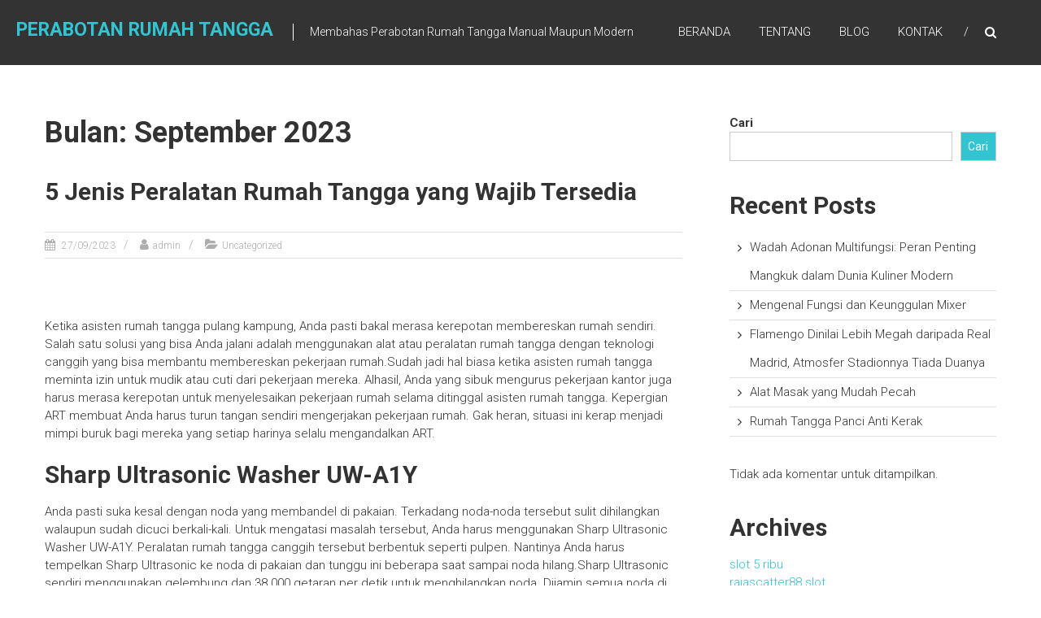

--- FILE ---
content_type: text/html; charset=utf-8
request_url: https://hydroflaskscup.com/2023/09/?amp=1
body_size: 15001
content:
<!DOCTYPE html>
<html lang="id" amp="" data-amp-auto-lightbox-disable transformed="self;v=1" i-amphtml-layout="" i-amphtml-no-boilerplate="">
<head><meta charset="UTF-8"><meta name="viewport" content="width=device-width"><link rel="preconnect" href="https://cdn.ampproject.org"><style amp-runtime="" i-amphtml-version="012512221826001">html{overflow-x:hidden!important}html.i-amphtml-fie{height:100%!important;width:100%!important}html:not([amp4ads]),html:not([amp4ads]) body{height:auto!important}html:not([amp4ads]) body{margin:0!important}body{-webkit-text-size-adjust:100%;-moz-text-size-adjust:100%;-ms-text-size-adjust:100%;text-size-adjust:100%}html.i-amphtml-singledoc.i-amphtml-embedded{-ms-touch-action:pan-y pinch-zoom;touch-action:pan-y pinch-zoom}html.i-amphtml-fie>body,html.i-amphtml-singledoc>body{overflow:visible!important}html.i-amphtml-fie:not(.i-amphtml-inabox)>body,html.i-amphtml-singledoc:not(.i-amphtml-inabox)>body{position:relative!important}html.i-amphtml-ios-embed-legacy>body{overflow-x:hidden!important;overflow-y:auto!important;position:absolute!important}html.i-amphtml-ios-embed{overflow-y:auto!important;position:static}#i-amphtml-wrapper{overflow-x:hidden!important;overflow-y:auto!important;position:absolute!important;top:0!important;left:0!important;right:0!important;bottom:0!important;margin:0!important;display:block!important}html.i-amphtml-ios-embed.i-amphtml-ios-overscroll,html.i-amphtml-ios-embed.i-amphtml-ios-overscroll>#i-amphtml-wrapper{-webkit-overflow-scrolling:touch!important}#i-amphtml-wrapper>body{position:relative!important;border-top:1px solid transparent!important}#i-amphtml-wrapper+body{visibility:visible}#i-amphtml-wrapper+body .i-amphtml-lightbox-element,#i-amphtml-wrapper+body[i-amphtml-lightbox]{visibility:hidden}#i-amphtml-wrapper+body[i-amphtml-lightbox] .i-amphtml-lightbox-element{visibility:visible}#i-amphtml-wrapper.i-amphtml-scroll-disabled,.i-amphtml-scroll-disabled{overflow-x:hidden!important;overflow-y:hidden!important}amp-instagram{padding:54px 0 0!important;background-color:#fff}amp-iframe iframe{box-sizing:border-box!important}[amp-access][amp-access-hide]{display:none}[subscriptions-dialog],body:not(.i-amphtml-subs-ready) [subscriptions-action],body:not(.i-amphtml-subs-ready) [subscriptions-section]{display:none!important}amp-experiment,amp-live-list>[update]{display:none}amp-list[resizable-children]>.i-amphtml-loading-container.amp-hidden{display:none!important}amp-list [fetch-error],amp-list[load-more] [load-more-button],amp-list[load-more] [load-more-end],amp-list[load-more] [load-more-failed],amp-list[load-more] [load-more-loading]{display:none}amp-list[diffable] div[role="list"]{display:block}amp-story-page,amp-story[standalone]{min-height:1px!important;display:block!important;height:100%!important;margin:0!important;padding:0!important;overflow:hidden!important;width:100%!important}amp-story[standalone]{background-color:#000!important;position:relative!important}amp-story-page{background-color:#757575}amp-story .amp-active>div,amp-story .i-amphtml-loader-background{display:none!important}amp-story-page:not(:first-of-type):not([distance]):not([active]){transform:translateY(1000vh)!important}amp-autocomplete{position:relative!important;display:inline-block!important}amp-autocomplete>input,amp-autocomplete>textarea{padding:.5rem;border:1px solid rgba(0,0,0,.33)}.i-amphtml-autocomplete-results,amp-autocomplete>input,amp-autocomplete>textarea{font-size:1rem;line-height:1.5rem}[amp-fx^="fly-in"]{visibility:hidden}amp-script[nodom],amp-script[sandboxed]{position:fixed!important;top:0!important;width:1px!important;height:1px!important;overflow:hidden!important;visibility:hidden}[hidden]{display:none!important}.i-amphtml-element{display:inline-block}.i-amphtml-blurry-placeholder{transition:opacity .3s cubic-bezier(.0,.0,.2,1)!important;pointer-events:none}[layout=nodisplay]:not(.i-amphtml-element){display:none!important}.i-amphtml-layout-fixed,[layout=fixed][width][height]:not(.i-amphtml-layout-fixed){display:inline-block;position:relative}.i-amphtml-layout-responsive,[layout=responsive][width][height]:not(.i-amphtml-layout-responsive),[width][height][heights]:not([layout]):not(.i-amphtml-layout-responsive),[width][height][sizes]:not(img):not([layout]):not(.i-amphtml-layout-responsive){display:block;position:relative}.i-amphtml-layout-intrinsic,[layout=intrinsic][width][height]:not(.i-amphtml-layout-intrinsic){display:inline-block;position:relative;max-width:100%}.i-amphtml-layout-intrinsic .i-amphtml-sizer{max-width:100%}.i-amphtml-intrinsic-sizer{max-width:100%;display:block!important}.i-amphtml-layout-container,.i-amphtml-layout-fixed-height,[layout=container],[layout=fixed-height][height]:not(.i-amphtml-layout-fixed-height){display:block;position:relative}.i-amphtml-layout-fill,.i-amphtml-layout-fill.i-amphtml-notbuilt,[layout=fill]:not(.i-amphtml-layout-fill),body noscript>*{display:block;overflow:hidden!important;position:absolute;top:0;left:0;bottom:0;right:0}body noscript>*{position:absolute!important;width:100%;height:100%;z-index:2}body noscript{display:inline!important}.i-amphtml-layout-flex-item,[layout=flex-item]:not(.i-amphtml-layout-flex-item){display:block;position:relative;-ms-flex:1 1 auto;flex:1 1 auto}.i-amphtml-layout-fluid{position:relative}.i-amphtml-layout-size-defined{overflow:hidden!important}.i-amphtml-layout-awaiting-size{position:absolute!important;top:auto!important;bottom:auto!important}i-amphtml-sizer{display:block!important}@supports (aspect-ratio:1/1){i-amphtml-sizer.i-amphtml-disable-ar{display:none!important}}.i-amphtml-blurry-placeholder,.i-amphtml-fill-content{display:block;height:0;max-height:100%;max-width:100%;min-height:100%;min-width:100%;width:0;margin:auto}.i-amphtml-layout-size-defined .i-amphtml-fill-content{position:absolute;top:0;left:0;bottom:0;right:0}.i-amphtml-replaced-content,.i-amphtml-screen-reader{padding:0!important;border:none!important}.i-amphtml-screen-reader{position:fixed!important;top:0!important;left:0!important;width:4px!important;height:4px!important;opacity:0!important;overflow:hidden!important;margin:0!important;display:block!important;visibility:visible!important}.i-amphtml-screen-reader~.i-amphtml-screen-reader{left:8px!important}.i-amphtml-screen-reader~.i-amphtml-screen-reader~.i-amphtml-screen-reader{left:12px!important}.i-amphtml-screen-reader~.i-amphtml-screen-reader~.i-amphtml-screen-reader~.i-amphtml-screen-reader{left:16px!important}.i-amphtml-unresolved{position:relative;overflow:hidden!important}.i-amphtml-select-disabled{-webkit-user-select:none!important;-ms-user-select:none!important;user-select:none!important}.i-amphtml-notbuilt,[layout]:not(.i-amphtml-element),[width][height][heights]:not([layout]):not(.i-amphtml-element),[width][height][sizes]:not(img):not([layout]):not(.i-amphtml-element){position:relative;overflow:hidden!important;color:transparent!important}.i-amphtml-notbuilt:not(.i-amphtml-layout-container)>*,[layout]:not([layout=container]):not(.i-amphtml-element)>*,[width][height][heights]:not([layout]):not(.i-amphtml-element)>*,[width][height][sizes]:not([layout]):not(.i-amphtml-element)>*{display:none}amp-img:not(.i-amphtml-element)[i-amphtml-ssr]>img.i-amphtml-fill-content{display:block}.i-amphtml-notbuilt:not(.i-amphtml-layout-container),[layout]:not([layout=container]):not(.i-amphtml-element),[width][height][heights]:not([layout]):not(.i-amphtml-element),[width][height][sizes]:not(img):not([layout]):not(.i-amphtml-element){color:transparent!important;line-height:0!important}.i-amphtml-ghost{visibility:hidden!important}.i-amphtml-element>[placeholder],[layout]:not(.i-amphtml-element)>[placeholder],[width][height][heights]:not([layout]):not(.i-amphtml-element)>[placeholder],[width][height][sizes]:not([layout]):not(.i-amphtml-element)>[placeholder]{display:block;line-height:normal}.i-amphtml-element>[placeholder].amp-hidden,.i-amphtml-element>[placeholder].hidden{visibility:hidden}.i-amphtml-element:not(.amp-notsupported)>[fallback],.i-amphtml-layout-container>[placeholder].amp-hidden,.i-amphtml-layout-container>[placeholder].hidden{display:none}.i-amphtml-layout-size-defined>[fallback],.i-amphtml-layout-size-defined>[placeholder]{position:absolute!important;top:0!important;left:0!important;right:0!important;bottom:0!important;z-index:1}amp-img[i-amphtml-ssr]:not(.i-amphtml-element)>[placeholder]{z-index:auto}.i-amphtml-notbuilt>[placeholder]{display:block!important}.i-amphtml-hidden-by-media-query{display:none!important}.i-amphtml-element-error{background:red!important;color:#fff!important;position:relative!important}.i-amphtml-element-error:before{content:attr(error-message)}i-amp-scroll-container,i-amphtml-scroll-container{position:absolute;top:0;left:0;right:0;bottom:0;display:block}i-amp-scroll-container.amp-active,i-amphtml-scroll-container.amp-active{overflow:auto;-webkit-overflow-scrolling:touch}.i-amphtml-loading-container{display:block!important;pointer-events:none;z-index:1}.i-amphtml-notbuilt>.i-amphtml-loading-container{display:block!important}.i-amphtml-loading-container.amp-hidden{visibility:hidden}.i-amphtml-element>[overflow]{cursor:pointer;position:relative;z-index:2;visibility:hidden;display:initial;line-height:normal}.i-amphtml-layout-size-defined>[overflow]{position:absolute}.i-amphtml-element>[overflow].amp-visible{visibility:visible}template{display:none!important}.amp-border-box,.amp-border-box *,.amp-border-box :after,.amp-border-box :before{box-sizing:border-box}amp-pixel{display:none!important}amp-analytics,amp-auto-ads,amp-story-auto-ads{position:fixed!important;top:0!important;width:1px!important;height:1px!important;overflow:hidden!important;visibility:hidden}amp-story{visibility:hidden!important}html.i-amphtml-fie>amp-analytics{position:initial!important}[visible-when-invalid]:not(.visible),form [submit-error],form [submit-success],form [submitting]{display:none}amp-accordion{display:block!important}@media (min-width:1px){:where(amp-accordion>section)>:first-child{margin:0;background-color:#efefef;padding-right:20px;border:1px solid #dfdfdf}:where(amp-accordion>section)>:last-child{margin:0}}amp-accordion>section{float:none!important}amp-accordion>section>*{float:none!important;display:block!important;overflow:hidden!important;position:relative!important}amp-accordion,amp-accordion>section{margin:0}amp-accordion:not(.i-amphtml-built)>section>:last-child{display:none!important}amp-accordion:not(.i-amphtml-built)>section[expanded]>:last-child{display:block!important}</style><meta name="amp-to-amp-navigation" content="AMP-Redirect-To; AMP.navigateTo"><meta name="robots" content="noindex, follow"><meta property="og:locale" content="id_ID"><meta property="og:type" content="website"><meta property="og:title" content="September 2023 - Perabotan Rumah Tangga"><meta property="og:url" content="https://hydroflaskscup.com/2023/09/"><meta property="og:site_name" content="Perabotan Rumah Tangga"><meta name="twitter:card" content="summary_large_image"><meta name="generator" content="WordPress 6.9"><meta name="generator" content="AMP Plugin v2.5.1; mode=transitional"><meta name="msapplication-TileImage" content="https://hydroflaskscup.com/wp-content/uploads/2023/04/cropped-png-transparent-computer-icons-creative-home-appliances-miscellaneous-furniture-logo-270x270.png"><link rel="preconnect" href="https://fonts.gstatic.com/" crossorigin=""><link rel="dns-prefetch" href="//fonts.googleapis.com"><link rel="preload" href="https://hydroflaskscup.com/wp-content/themes/himalayas/font-awesome/fonts/fontawesome-webfont.eot#iefix&amp;v=4.7.0" as="font" crossorigin=""><link rel="preconnect" href="https://fonts.gstatic.com" crossorigin=""><link rel="dns-prefetch" href="https://fonts.gstatic.com"><script async="" src="https://cdn.ampproject.org/v0.mjs" type="module" crossorigin="anonymous"></script><script async nomodule src="https://cdn.ampproject.org/v0.js" crossorigin="anonymous"></script><script src="https://cdn.ampproject.org/v0/amp-form-0.1.mjs" async="" custom-element="amp-form" type="module" crossorigin="anonymous"></script><script async nomodule src="https://cdn.ampproject.org/v0/amp-form-0.1.js" crossorigin="anonymous" custom-element="amp-form"></script><link rel="icon" href="https://hydroflaskscup.com/wp-content/uploads/2023/04/cropped-png-transparent-computer-icons-creative-home-appliances-miscellaneous-furniture-logo-32x32.png" sizes="32x32"><link rel="icon" href="https://hydroflaskscup.com/wp-content/uploads/2023/04/cropped-png-transparent-computer-icons-creative-home-appliances-miscellaneous-furniture-logo-192x192.png" sizes="192x192"><link crossorigin="anonymous" rel="stylesheet" id="himalayas-google-fonts-css" href="https://fonts.googleapis.com/css?family=Crimson+Text%3A700%7CRoboto%3A400%2C700%2C900%2C300&amp;display=swap&amp;ver=6.9" type="text/css" media="all"><style amp-custom="">@font-face{font-family:"FontAwesome";src:url(https://hydroflaskscup.com/wp-content/themes/himalayas/font-awesome/fonts/fontawesome-webfont.eot?v=4.7.0);src:url(https://hydroflaskscup.com/wp-content/themes/himalayas/font-awesome/fonts/fontawesome-webfont.eot#iefix&v=4.7.0) format("embedded-opentype") , url(https://hydroflaskscup.com/wp-content/themes/himalayas/font-awesome/fonts/fontawesome-webfont.woff2?v=4.7.0) format("woff2") , url(https://hydroflaskscup.com/wp-content/themes/himalayas/font-awesome/fonts/fontawesome-webfont.woff?v=4.7.0) format("woff") , url(https://hydroflaskscup.com/wp-content/themes/himalayas/font-awesome/fonts/fontawesome-webfont.ttf?v=4.7.0) format("truetype") , url(https://hydroflaskscup.com/wp-content/themes/himalayas/font-awesome/fonts/fontawesome-webfont.svg?v=4.7.0#fontawesomeregular) format("svg");font-weight:normal;font-style:normal}amp-img:is([sizes=auto i],[sizes^="auto," i]){contain-intrinsic-size:3000px 1500px}amp-img.amp-wp-enforced-sizes{-o-object-fit:contain;object-fit:contain}amp-img img,amp-img noscript{image-rendering:inherit;-o-object-fit:inherit;object-fit:inherit;-o-object-position:inherit;object-position:inherit}:root{--wp-block-synced-color:#7a00df;--wp-block-synced-color--rgb:122 , 0 , 223;--wp-bound-block-color:var(--wp-block-synced-color);--wp-editor-canvas-background:#ddd;--wp-admin-theme-color:#007cba;--wp-admin-theme-color--rgb:0 , 124 , 186;--wp-admin-theme-color-darker-10:#006ba1;--wp-admin-theme-color-darker-10--rgb:0 , 107 , 160.5;--wp-admin-theme-color-darker-20:#005a87;--wp-admin-theme-color-darker-20--rgb:0 , 90 , 135;--wp-admin-border-width-focus:2px}@media (min-resolution:192dpi){:root{--wp-admin-border-width-focus:1.5px}}.wp-element-button{cursor:pointer}:root{--wp--preset--font-size--normal:16px;--wp--preset--font-size--huge:42px}.aligncenter{clear:both}.screen-reader-text{border:0;clip-path:inset(50%);height:1px;margin:-1px;overflow:hidden;padding:0;position:absolute;width:1px}.screen-reader-text:not(#_#_#_#_#_#_#_){word-wrap:normal}.screen-reader-text:focus{background-color:#ddd;clip-path:none;color:#444;display:block;font-size:1em;height:auto;left:5px;line-height:normal;padding:15px 23px 14px;text-decoration:none;top:5px;width:auto;z-index:100000}html :where(.has-border-color){border-style:solid}html :where([data-amp-original-style*=border-top-color]){border-top-style:solid}html :where([data-amp-original-style*=border-right-color]){border-right-style:solid}html :where([data-amp-original-style*=border-bottom-color]){border-bottom-style:solid}html :where([data-amp-original-style*=border-left-color]){border-left-style:solid}html :where([data-amp-original-style*=border-width]){border-style:solid}html :where([data-amp-original-style*=border-top-width]){border-top-style:solid}html :where([data-amp-original-style*=border-right-width]){border-right-style:solid}html :where([data-amp-original-style*=border-bottom-width]){border-bottom-style:solid}html :where([data-amp-original-style*=border-left-width]){border-left-style:solid}html :where(amp-img[class*=wp-image-]),html :where(amp-anim[class*=wp-image-]){height:auto;max-width:100%}:where(figure){margin:0 0 1em}html :where(.is-position-sticky){--wp-admin--admin-bar--position-offset:var(--wp-admin--admin-bar--height,0)}@media screen and (max-width:600px){html :where(.is-position-sticky){--wp-admin--admin-bar--position-offset:0}}.wp-block-archives{box-sizing:border-box}.wp-block-categories{box-sizing:border-box}:where(.wp-block-latest-comments:not([data-amp-original-style*=line-height] .wp-block-latest-comments__comment)){line-height:1.1}:where(.wp-block-latest-comments:not([data-amp-original-style*=line-height] .wp-block-latest-comments__comment-excerpt p)){line-height:1.8}.wp-block-latest-comments .wp-block-latest-comments{padding-left:0}.wp-block-latest-comments[class*="-font-size"] a,.wp-block-latest-comments[data-amp-original-style*="font-size"] a{font-size:inherit}.wp-block-latest-posts{box-sizing:border-box}.wp-block-latest-posts.wp-block-latest-posts__list{list-style:none}.wp-block-latest-posts.wp-block-latest-posts__list li{clear:both;overflow-wrap:break-word}:root :where(.wp-block-latest-posts.is-grid){padding:0}:root :where(.wp-block-latest-posts.wp-block-latest-posts__list){padding-left:0}.wp-block-search__button{margin-left:10px;word-break:normal}:where(.wp-block-search__button){border:1px solid #ccc;padding:6px 10px}.wp-block-search__inside-wrapper{display:flex;flex:auto;flex-wrap:nowrap;max-width:100%}.wp-block-search__label{width:100%}:where(.wp-block-search__input){appearance:none;border:1px solid #949494;flex-grow:1;font-family:inherit;font-size:inherit;font-style:inherit;font-weight:inherit;letter-spacing:inherit;line-height:inherit;margin-left:0;margin-right:0;min-width:3rem;padding:8px;text-transform:inherit}:where(.wp-block-search__input):not(#_#_#_#_#_#_#_){text-decoration:unset}:where(.wp-block-search__button-inside .wp-block-search__inside-wrapper){background-color:#fff;border:1px solid #949494;box-sizing:border-box;padding:4px}:where(.wp-block-search__button-inside .wp-block-search__inside-wrapper) .wp-block-search__input{border:none;border-radius:0;padding:0 4px}:where(.wp-block-search__button-inside .wp-block-search__inside-wrapper) .wp-block-search__input:focus{outline:none}:where(.wp-block-search__button-inside .wp-block-search__inside-wrapper) :where(.wp-block-search__button){padding:4px 8px}.wp-block-search.aligncenter .wp-block-search__inside-wrapper{margin:auto}.wp-block-search .wp-block-search__label{font-weight:700}.wp-block-search__button{border:1px solid #ccc;padding:.375em .625em}.wp-block-group{box-sizing:border-box}:where(.wp-block-group.wp-block-group-is-layout-constrained){position:relative}:where(.wp-block-group.has-background){padding:1.25em 2.375em}:root :where(p.has-background){padding:1.25em 2.375em}:where(p.has-text-color:not(.has-link-color)) a{color:inherit}:root{--wp--preset--aspect-ratio--square:1;--wp--preset--aspect-ratio--4-3:4/3;--wp--preset--aspect-ratio--3-4:3/4;--wp--preset--aspect-ratio--3-2:3/2;--wp--preset--aspect-ratio--2-3:2/3;--wp--preset--aspect-ratio--16-9:16/9;--wp--preset--aspect-ratio--9-16:9/16;--wp--preset--color--black:#000;--wp--preset--color--cyan-bluish-gray:#abb8c3;--wp--preset--color--white:#fff;--wp--preset--color--pale-pink:#f78da7;--wp--preset--color--vivid-red:#cf2e2e;--wp--preset--color--luminous-vivid-orange:#ff6900;--wp--preset--color--luminous-vivid-amber:#fcb900;--wp--preset--color--light-green-cyan:#7bdcb5;--wp--preset--color--vivid-green-cyan:#00d084;--wp--preset--color--pale-cyan-blue:#8ed1fc;--wp--preset--color--vivid-cyan-blue:#0693e3;--wp--preset--color--vivid-purple:#9b51e0;--wp--preset--gradient--vivid-cyan-blue-to-vivid-purple:linear-gradient(135deg,#0693e3 0%,#9b51e0 100%);--wp--preset--gradient--light-green-cyan-to-vivid-green-cyan:linear-gradient(135deg,#7adcb4 0%,#00d082 100%);--wp--preset--gradient--luminous-vivid-amber-to-luminous-vivid-orange:linear-gradient(135deg,#fcb900 0%,#ff6900 100%);--wp--preset--gradient--luminous-vivid-orange-to-vivid-red:linear-gradient(135deg,#ff6900 0%,#cf2e2e 100%);--wp--preset--gradient--very-light-gray-to-cyan-bluish-gray:linear-gradient(135deg,#eee 0%,#a9b8c3 100%);--wp--preset--gradient--cool-to-warm-spectrum:linear-gradient(135deg,#4aeadc 0%,#9778d1 20%,#cf2aba 40%,#ee2c82 60%,#fb6962 80%,#fef84c 100%);--wp--preset--gradient--blush-light-purple:linear-gradient(135deg,#ffceec 0%,#9896f0 100%);--wp--preset--gradient--blush-bordeaux:linear-gradient(135deg,#fecda5 0%,#fe2d2d 50%,#6b003e 100%);--wp--preset--gradient--luminous-dusk:linear-gradient(135deg,#ffcb70 0%,#c751c0 50%,#4158d0 100%);--wp--preset--gradient--pale-ocean:linear-gradient(135deg,#fff5cb 0%,#b6e3d4 50%,#33a7b5 100%);--wp--preset--gradient--electric-grass:linear-gradient(135deg,#caf880 0%,#71ce7e 100%);--wp--preset--gradient--midnight:linear-gradient(135deg,#020381 0%,#2874fc 100%);--wp--preset--font-size--small:13px;--wp--preset--font-size--medium:20px;--wp--preset--font-size--large:36px;--wp--preset--font-size--x-large:42px;--wp--preset--spacing--20:.44rem;--wp--preset--spacing--30:.67rem;--wp--preset--spacing--40:1rem;--wp--preset--spacing--50:1.5rem;--wp--preset--spacing--60:2.25rem;--wp--preset--spacing--70:3.38rem;--wp--preset--spacing--80:5.06rem;--wp--preset--shadow--natural:6px 6px 9px rgba(0,0,0,.2);--wp--preset--shadow--deep:12px 12px 50px rgba(0,0,0,.4);--wp--preset--shadow--sharp:6px 6px 0 rgba(0,0,0,.2);--wp--preset--shadow--outlined:6px 6px 0 -3px #fff , 6px 6px #000;--wp--preset--shadow--crisp:6px 6px 0 #000}:where(.is-layout-flex){gap:.5em}:where(.is-layout-grid){gap:.5em}:where(.wp-block-columns.is-layout-flex){gap:2em}:where(.wp-block-columns.is-layout-grid){gap:2em}:where(.wp-block-post-template.is-layout-flex){gap:1.25em}:where(.wp-block-post-template.is-layout-grid){gap:1.25em}.fa{display:inline-block;font:14px/1 FontAwesome;font-size:inherit;text-rendering:auto;-webkit-font-smoothing:antialiased;-moz-osx-font-smoothing:grayscale}@-webkit-keyframes fa-spin{0%{-webkit-transform:rotate(0deg);transform:rotate(0deg)}100%{-webkit-transform:rotate(359deg);transform:rotate(359deg)}}@keyframes fa-spin{0%{-webkit-transform:rotate(0deg);transform:rotate(0deg)}100%{-webkit-transform:rotate(359deg);transform:rotate(359deg)}}.fa-search:before{content:""}.fa-angle-up:before{content:""}html,body,div,span,h1,h2,h3,p,a,em,strong,ul,li,form,label{border:0;font-family:inherit;font-size:100%;font-style:inherit;font-weight:inherit;margin:0;outline:0;padding:0;vertical-align:baseline;word-wrap:break-word}html{font-size:62.5%;overflow-y:scroll;-webkit-text-size-adjust:100%;-ms-text-size-adjust:100%}*,*:before,*:after{-webkit-box-sizing:border-box;-moz-box-sizing:border-box;box-sizing:border-box}body{background:#fff}article,aside,footer,header,main,nav{display:block}ul{list-style:none}a:focus{outline:0}a:hover,a:active{outline:0}a amp-img{border:0}body,button,input{color:#333;font-family:"Roboto",sans-serif;font-size:15px;line-height:1.8;font-weight:400}h1,h2,h3{clear:both;font-weight:normal;font-weight:700;font-family:"Roboto",sans-serif;line-height:1.3;margin-bottom:15px;color:#333}p{margin-bottom:20px}strong{font-weight:bold}em,i{font-style:italic}h1{font-size:36px}h2{font-size:30px}h3{font-size:28px}ul{margin:0 0 15px 20px}ul{list-style:disc}li>ul{margin-bottom:0;margin-left:15px}amp-img{height:auto;max-width:100%;vertical-align:middle}button,input{font-size:100%;margin:0;vertical-align:middle}button,input[type="button"],input[type="reset"],input[type="submit"]{background:#333;color:#fff;cursor:pointer;font-size:14px;line-height:13px;border:none;padding:10px 15px;font-weight:400;display:inline-block;position:relative;text-shadow:none;-webkit-transition:background .5s ease;-moz-transition:background .5s ease;-ms-transition:background .5s ease;-o-transition:background .5s ease;transition:background .5s ease}button,input[type="button"]:hover,input[type="reset"]:hover,input[type="submit"]:hover{background:#32c4d1;color:#fff}input[type="checkbox"],input[type="radio"]{padding:0}button::-moz-focus-inner,input::-moz-focus-inner{border:0;padding:0}input[type="text"],input[type="email"],input[type="url"],input[type="password"],input[type="search"]{color:#666;border:1px solid #ccc;height:36px;width:100%;-webkit-appearance:none}input[type="text"]:focus,input[type="email"]:focus,input[type="url"]:focus,input[type="password"]:focus,input[type="search"]:focus{border:1px solid #aaa}.searchform input[type="text"]:focus{border:none}input[type="text"],input[type="email"],input[type="url"],input[type="password"],input[type="search"]{padding:3px 6px}a{color:#32c4d1;text-decoration:none;transition:all .3s ease-in-out;-webkit-transition:all .3s ease-in-out;-moz-transition:all .3s ease-in-out}a:hover,a:focus,a:active{color:#28a8b3}a:focus{outline:thin dotted}.screen-reader-text{border:0;clip:rect(1px,1px,1px,1px);clip-path:inset(50%);height:1px;margin:-1px;overflow:hidden;padding:0;width:1px}.screen-reader-text:not(#_#_#_#_#_#_#_){position:absolute;word-wrap:normal}.screen-reader-text:focus{background-color:#f1f1f1;border-radius:3px;box-shadow:0 0 2px 2px rgba(0,0,0,.6);clip-path:none;color:#21759b;display:block;font-size:.875rem;font-size:14px;font-weight:bold;height:auto;left:5px;line-height:normal;padding:15px 23px 14px;text-decoration:none;top:5px;width:auto;z-index:100000}.screen-reader-text:focus:not(#_#_#_#_#_#_#_){clip:auto}.aligncenter{clear:both;display:block;margin:0 auto;text-align:center}.clearfix:before,.clearfix:after,.entry-content:before,.entry-content:after,.site-header:before,.site-header:after,.site-content:before,.site-content:after,.tg-container:after,.tg-container:before{content:"";display:table}.clearfix:after,.entry-content:after,.site-header:after,.site-content:after,.tg-container:after{clear:both}.widget{margin:0 0 25px;padding-bottom:10px}h1.entry-title{color:#353535;font-weight:700;margin-bottom:0;padding-bottom:0;text-transform:capitalize}h1.entry-title a{color:#3d3d3d}.hentry{margin:0 0 15px}.updated{display:none}.posted-on{display:inline;font-family:"Roboto",sans-serif;font-size:14px;font-weight:300}.cat-links{margin-right:10px}.entry-content{margin:15px 0 0}.archive article.hentry{margin-bottom:20px;padding-bottom:20px;border-bottom:1px dashed #ddd}article.hentry h1.entry-title{margin-bottom:5px;line-height:1.2}.page-header .page-title{color:#333;padding-bottom:15px}.posted-on:before{content:"";font-family:FontAwesome;font-style:normal;margin-right:5px;color:#aeaeae}.byline:before{content:"";font-family:FontAwesome;font-style:normal;margin-right:5px;color:#aeaeae}.cat-links:before{content:"";font-family:FontAwesome;font-style:normal;margin-right:5px;color:#aeaeae}body{font-weight:300;position:relative;font-family:"Roboto",sans-serif;line-height:1.5}.tg-container{width:1170px;margin:0 auto;position:relative}.hide{display:none}#header-text{float:left;margin-left:30px;position:relative;top:12px;-webkit-transition:all .5s ease;-moz-transition:all .5s ease;-ms-transition:all .5s ease;-o-transition:all .5s ease;transition:all .5s ease}.stick #header-text{margin-left:-3%}.header-wrapper #site-title{display:inline-block;font-size:23px;text-transform:uppercase}.header-wrapper #site-description{border-left:1px solid #fff;color:#fff;display:inline-block;font-size:14px;font-weight:300;margin-left:20px;padding-left:20px}#site-navigation,.home-search{float:right}.menu-search-wrapper{float:right}#site-navigation .menu,#site-navigation ul{float:right;list-style:outside none none;margin:0;padding:0;font-family:"Roboto",sans-serif}#site-navigation .menu li{float:left;line-height:58px;margin-left:35px;position:relative}.header-wrapper.stick #site-navigation .menu li{line-height:60px}#site-navigation .menu li:first-child{margin-left:0}#site-navigation .menu li a{font-size:15px;text-transform:uppercase;position:relative;color:#fff;font-weight:300;display:block}.header-wrapper.stick #site-navigation .menu li a{color:#fff}#site-navigation .menu li:hover>a,.header-wrapper.stick #site-navigation .menu li:hover>a{color:#32c4d1}.search-icon{line-height:58px;padding-left:52px;position:relative;cursor:pointer;color:#fff;font-size:15px}.search-icon i{display:block;line-height:60px}.search-icon:before{position:absolute;content:"/";font-size:15px;top:0;left:26px}.search-icon:hover:before{color:#fff}.search-box{background:rgba(50,196,209,.8) none repeat scroll 0 0;height:0;left:0;opacity:0;position:fixed;top:0;visibility:hidden;width:100%;z-index:9999;-webkit-transition:all .5s ease;-moz-transition:all .5s ease;-ms-transition:all .5s ease;-o-transition:all .5s ease;transition:all .5s ease}.search-box .searchform{left:50%;margin-left:-38%;position:fixed;top:50%;-webkit-transform:translateY(-50%);-moz-transform:translateY(-50%);-ms-transform:translateY(-50%);-o-transform:translateY(-50%);transform:translateY(-50%);width:80%}.search-box .search-field{border:medium none;font-size:40px;height:80px;width:89%;float:left;padding:0 30px}.search-box .searchsubmit{font-size:27px;height:80px;line-height:50px;width:80px}.search-box .close{color:#fff;font-size:140px;font-weight:300;position:absolute;right:50px;top:-40px;cursor:pointer}.header-wrapper.stick .search-icon,.header-wrapper.stick .search-icon:hover:before{color:#fff;-webkit-transition:color .5s ease;-moz-transition:color .5s ease;-ms-transition:color .5s ease;-o-transition:color .5s ease;transition:color .5s ease}.search-icon:hover,.header-wrapper.stick .search-icon:hover{color:#32c4d1}.non-transparent .header-wrapper{background:#333 none repeat scroll 0 0;left:0;padding:10px 0;position:fixed;top:0;width:100%;z-index:9999;-webkit-transition:all .5s ease;-moz-transition:all .5s ease;-ms-transition:all .5s ease;-o-transition:all .5s ease;transition:all .5s ease}.non-transparent .header-wrapper.stick{background:#333;padding:0}.stick.non-transparent #content{margin-top:140px}@-webkit-keyframes flow-down{0%{top:0px;opacity:.8}50%{top:9px;opacity:1}100%{top:0;opacity:.8}}@keyframes flow-down{0%{top:0px;opacity:.8}50%{top:9px;opacity:1}100%{top:0;opacity:.8}}#colophon{text-align:center;margin-top:70px}.copyright{border-bottom:1px solid rgba(255,255,255,.3);color:#fff;font-size:14px;line-height:26px;margin:0 0 30px;padding:0 0 30px}.copyright span{display:block}.footer-nav{float:right}.footer-nav ul{margin:0;padding:7px 0;list-style:none}.footer-nav li{border-left:1px solid #fff;float:left;line-height:14px;margin-left:15px;padding-left:15px}.footer-nav li:first-child{border-left:none}.footer-nav li a{color:#fff}.footer-nav li a:hover{color:#32c4d1}#colophon.footer-with-widget{margin:60px 0 0}#bottom-footer .copyright{border:medium none;margin:0;padding:0;font-size:12px}.footer-with-widget .copyright span.copyright-text{float:left}#bottom-footer{background:#2c2c2c none repeat scroll 0 0;padding:10px 0}.scrollup{background-color:#32c4d1;border-radius:2px;bottom:30px;color:#fff;display:none;font-size:30px;height:40px;line-height:36px;position:fixed;right:30px;text-align:center;width:40px}.scrollup:hover,.scrollup:active,.scrollup:focus{color:#fff}#primary{float:left;width:67%}#secondary{float:right;width:28%}.entry-title a{color:#333}.entry-title a:hover{color:#32c4d1}.entry-meta{margin:30px 0;border:1px solid #e1e1e1;border-left:none;border-right:none;line-height:30px}.entry-meta a{color:#aeaeae;font-size:12px}.entry-meta a:hover{color:#28a8b3}.entry-meta>span:after{color:#aeaeae;content:"/";left:10px;position:relative;top:0}.entry-meta>span:last-child:after{content:""}.entry-meta>span{margin-right:20px}.posted-on{font-style:normal}article{border-bottom:1px solid #e1e1e1;margin-bottom:70px;padding-bottom:70px}.widget_search .search-field{float:left;width:86%}.widget_search .searchsubmit{height:36px;line-height:36px;padding:0;width:14%}.widget ul{list-style:outside none none;margin:0}.widget ul li{border-bottom:1px solid #e1e1e1;line-height:35px;padding-left:25px;position:relative}.widget ul li:before{position:absolute;left:10px;top:0;content:"";font-family:FontAwesome;-webkit-transition:color .5s ease;-moz-transition:color .5s ease;-ms-transition:color .5s ease;-o-transition:color .5s ease;transition:color .5s ease}.widget ul li a{color:#333}.widget ul li a:hover,.widget ul li:hover:before{color:#32c4d1}.footer-nav li a::before{display:inline-block;padding:0 10px;font-family:FontAwesome;font-size:20px;vertical-align:top}.footer-nav li a[href*="facebook.com"],.footer-nav li a[href*="instagram.com"],.footer-nav li a[href*="twitter.com"],.footer-nav li a[href*="plus.google.com"],.footer-nav li a[href*="youtube.com"],.footer-nav li a[href*="pinterest.com"]{font:0/0 a;color:transparent}.footer-nav li a[href*="facebook.com"]::before,.footer-nav li a[href*="instagram.com"]::before,.footer-nav li a[href*="twitter.com"]::before,.footer-nav li a[href*="plus.google.com"]::before,.footer-nav li a[href*="youtube.com"]::before,.footer-nav li a[href*="pinterest.com"]::before{content:"";font-size:21px;line-height:15px;padding:0;color:#fff}.footer-nav li a[href*="twitter.com"]::before{content:""}.footer-nav li a[href*="plus.google.com"]::before{content:""}.footer-nav li a[href*="youtube.com"]::before{content:""}.footer-nav li a[href*="pinterest.com"]::before{content:""}.footer-nav li a[href*="instagram.com"]::before{content:""}@media (min-width:1200px) and (max-width:1400px){.search-box .search-field{width:93%}.search-box .searchsubmit{width:7%}}@media (min-width:769px){#site-navigation .menu-primary-container:not(#_#_#_#_#_#_#_#_),#site-navigation div.menu:not(#_#_#_#_#_#_#_#_#_){display:block}}@media (max-width:1200px){.tg-container{width:99%;padding:0 1%}h1{font-size:32px}h2{font-size:28px}h3{font-size:24px}}@media (min-width:769px) and (max-width:979px){#site-navigation .menu li{margin-left:20px}.search-box .search-field{width:82%}}@media (max-width:768px){#site-navigation .menu,#site-navigation ul{float:left;list-style:outside none none;margin:0;padding:0;width:95%}#site-navigation .menu li:first-child,#site-navigation .menu li{margin-left:20px;float:none}#site-navigation .menu-primary-container,#site-navigation div.menu{background:#333 none repeat scroll 0 0;left:0;position:absolute;top:100%;width:100%;display:none;z-index:99}.header-wrapper .tg-container{padding:0;width:100%}.home-search{padding-right:1%}.menu-toggle{display:block;height:30px;margin-top:19px;width:30px;cursor:pointer;color:#fff;font-size:22px}.menu-toggle::before{content:"";font-family:fontawesome}.menu-search-wrapper{float:none}#site-navigation .menu li:first-child,#site-navigation .menu li,.header-wrapper.stick #site-navigation .menu li{border-bottom:1px solid rgba(255,255,255,.5);float:none;line-height:40px;margin-left:20px;width:100%}#primary,#secondary{width:100%;float:none}#secondary{margin-top:30px}.search-box .search-field{border:medium none;float:left;font-size:22px;height:60px;padding:0 30px;width:82%}.search-box .searchsubmit{font-size:27px;height:60px;line-height:40px;width:60px}#header-text{float:left;margin:0 0 0 10px;width:65%;top:0}.stick #header-text{margin-left:0}.header-wrapper #site-title{margin:0}.header-wrapper #site-description{border:medium none;display:block;margin:0;padding:0}}@media (max-width:600px){.footer-with-widget .copyright span.copyright-text{float:none;display:block;text-align:center}.footer-nav{display:block;float:none;margin:0;text-align:center}.footer-nav li{display:inline-block;float:none}#bottom-footer{padding:20px 0 10px}.search-icon i,.search-icon{display:block;line-height:60px}.menu-toggle{margin:15px 0}.search-box .close{font-size:70px;top:0}}@media (max-width:480px){#site-navigation .menu li:first-child,#site-navigation .menu li,.header-wrapper.stick #site-navigation .menu li{margin-left:15px;width:96%}.search-box .search-field{border:medium none;float:left;font-size:22px;height:40px;padding:0 20px;width:75%}.search-box .searchsubmit{font-size:14px;height:40px;line-height:20px;width:40px}.non-transparent .header-wrapper{padding:3px 0}}button::-moz-focus-inner{padding:0;border:0}#amp-mobile-version-switcher{left:0;position:absolute;width:100%;z-index:100}#amp-mobile-version-switcher>a{background-color:#444;border:0;color:#eaeaea;display:block;font-family:-apple-system,BlinkMacSystemFont,Segoe\ UI,Roboto,Oxygen-Sans,Ubuntu,Cantarell,Helvetica\ Neue,sans-serif;font-size:16px;font-weight:600;padding:15px 0;text-align:center;-webkit-text-decoration:none;text-decoration:none}#amp-mobile-version-switcher>a:active,#amp-mobile-version-switcher>a:focus,#amp-mobile-version-switcher>a:hover{-webkit-text-decoration:underline;text-decoration:underline}.amp-wp-7d27179:not(#_#_#_#_#_){text-align:justify}.amp-wp-e01ff9b:not(#_#_#_#_#_){color:#333}</style><link rel="profile" href="https://gmpg.org/xfn/11"><script type="application/ld+json" class="yoast-schema-graph">{"@context":"https://schema.org","@graph":[{"@type":"CollectionPage","@id":"https://hydroflaskscup.com/2023/09/","url":"https://hydroflaskscup.com/2023/09/","name":"September 2023 - Perabotan Rumah Tangga","isPartOf":{"@id":"https://hydroflaskscup.com/#website"},"breadcrumb":{"@id":"https://hydroflaskscup.com/2023/09/#breadcrumb"},"inLanguage":"id"},{"@type":"BreadcrumbList","@id":"https://hydroflaskscup.com/2023/09/#breadcrumb","itemListElement":[{"@type":"ListItem","position":1,"name":"Beranda","item":"https://hydroflaskscup.com/"},{"@type":"ListItem","position":2,"name":"Arsip untuk September 2023"}]},{"@type":"WebSite","@id":"https://hydroflaskscup.com/#website","url":"https://hydroflaskscup.com/","name":"Perabotan Rumah Tangga","description":"Membahas Perabotan Rumah Tangga Manual Maupun Modern","publisher":{"@id":"https://hydroflaskscup.com/#organization"},"alternateName":"Membahas Perabotan Rumah Tangga Manual Maupun Modern","potentialAction":[{"@type":"SearchAction","target":{"@type":"EntryPoint","urlTemplate":"https://hydroflaskscup.com/?s={search_term_string}"},"query-input":"required name=search_term_string"}],"inLanguage":"id"},{"@type":"Organization","@id":"https://hydroflaskscup.com/#organization","name":"Perabotan Rumah Tangga","url":"https://hydroflaskscup.com/","logo":{"@type":"ImageObject","inLanguage":"id","@id":"https://hydroflaskscup.com/#/schema/logo/image/","url":"https://hydroflaskscup.com/wp-content/uploads/2023/04/cropped-png-transparent-logo-home-house-real-estate-home-building-logo-android.png","contentUrl":"https://hydroflaskscup.com/wp-content/uploads/2023/04/cropped-png-transparent-logo-home-house-real-estate-home-building-logo-android.png","width":920,"height":307,"caption":"Perabotan Rumah Tangga"},"image":{"@id":"https://hydroflaskscup.com/#/schema/logo/image/"}}]}</script><link rel="alternate" type="application/rss+xml" title="Perabotan Rumah Tangga » Feed" href="https://hydroflaskscup.com/feed/"><link rel="alternate" type="application/rss+xml" title="Perabotan Rumah Tangga » Umpan Komentar" href="https://hydroflaskscup.com/comments/feed/"><link rel="https://api.w.org/" href="https://hydroflaskscup.com/wp-json/"><link rel="EditURI" type="application/rsd+xml" title="RSD" href="https://hydroflaskscup.com/xmlrpc.php?rsd"><link rel="apple-touch-icon" href="https://hydroflaskscup.com/wp-content/uploads/2023/04/cropped-png-transparent-computer-icons-creative-home-appliances-miscellaneous-furniture-logo-180x180.png"><title>September 2023 - Perabotan Rumah Tangga</title><link rel="canonical" href="https://hydroflaskscup.com/2023/09/"></head>

<body class="archive date wp-custom-logo wp-embed-responsive wp-theme-himalayas stick  non-transparent">


<div id="page" class="hfeed site">
	<a class="skip-link screen-reader-text" href="#content">Skip to content</a>

	
	<header id="masthead" class="site-header clearfix" role="banner">
		<div class="header-wrapper clearfix">
			<div class="tg-container">

								<div id="header-text" class="">
											<h3 id="site-title">
							<a href="https://hydroflaskscup.com/?amp=1" title="Perabotan Rumah Tangga" rel="home">Perabotan Rumah Tangga</a>
						</h3>
											<p id="site-description">Membahas Perabotan Rumah Tangga Manual Maupun Modern</p>
									</div>

				<div class="menu-search-wrapper">

					<div class="home-search">

						<div class="search-icon">
							<i class="fa fa-search"> </i>
						</div>

						<div class="search-box">
							<div class="close"> ×</div>
							<form role="search" method="get" class="searchform" action="https://hydroflaskscup.com/?amp=1" target="_top">
	<input type="search" class="search-field" placeholder="Cari …" value="" name="s">
	<button type="submit" class="searchsubmit" name="submit" value="Cari"><i class="fa fa-search"></i></button>
<input name="amp" value="1" type="hidden"></form>						</div>
					</div> 

					<nav id="site-navigation" class="main-navigation" role="navigation">
						<span class="menu-toggle hide"></span>
						<div class="menu-primary-container"><ul id="menu-menu-utama" class="menu"><li id="menu-item-30" class="menu-item menu-item-type-custom menu-item-object-custom menu-item-home menu-item-30"><a href="https://hydroflaskscup.com/?amp=1">Beranda</a></li>
<li id="menu-item-31" class="menu-item menu-item-type-post_type menu-item-object-page menu-item-31"><a href="https://hydroflaskscup.com/tentang/?amp=1">Tentang</a></li>
<li id="menu-item-32" class="menu-item menu-item-type-post_type menu-item-object-page menu-item-32"><a href="https://hydroflaskscup.com/blog/?amp=1">Blog</a></li>
<li id="menu-item-33" class="menu-item menu-item-type-post_type menu-item-object-page menu-item-33"><a href="https://hydroflaskscup.com/kontak/?amp=1">Kontak</a></li>
</ul></div>					</nav> 
				</div> 
			</div>
		</div>

						<div class="header-image-wrap">
					
				</div>
				
			</header>

		
	
	<div id="content" class="site-content">
		<main id="main" class="clearfix right_sidebar">
			<div class="tg-container">
				<div id="primary" class="content-area">

					
						<header class="page-header">
							<h1 class="page-title">Bulan: September 2023</h1>						</header>

						
<article id="post-361" class="post-361 post type-post status-publish format-standard hentry category-uncategorized">
   <h2 class="entry-title"><a href="https://hydroflaskscup.com/5-jenis-peralatan-rumah-tangga-yang-wajib-tersedia/?amp=1" title="5 Jenis Peralatan Rumah Tangga yang Wajib Tersedia">5 Jenis Peralatan Rumah Tangga yang Wajib Tersedia</a></h2><div class="entry-meta"><span class="posted-on"><a href="https://hydroflaskscup.com/5-jenis-peralatan-rumah-tangga-yang-wajib-tersedia/?amp=1" title="12:01 AM" rel="bookmark"> <time class="entry-date published" datetime="2023-09-27T00:01:22+07:00">27/09/2023</time><time class="updated" datetime="2023-09-27T01:08:37+07:00">27/09/2023</time></a></span>
			<span class="byline author vcard"><a href="https://hydroflaskscup.com/author/admin_9mdvluo3/?amp=1" title="admin">admin</a></span>

							<span class="cat-links"><a href="https://hydroflaskscup.com/category/uncategorized/?amp=1" rel="category tag">Uncategorized</a></span>
			</div>
   <div class="entry-content">
      <p> </p>
<p data-amp-original-style="text-align: justify;" class="amp-wp-7d27179">Ketika asisten rumah tangga pulang kampung, Anda pasti bakal merasa kerepotan membereskan rumah sendiri. Salah satu solusi yang bisa Anda jalani adalah menggunakan alat atau peralatan rumah tangga dengan teknologi canggih yang bisa membantu membereskan pekerjaan rumah.Sudah jadi hal biasa ketika asisten rumah tangga meminta izin untuk mudik atau cuti dari pekerjaan mereka. Alhasil, Anda yang sibuk mengurus pekerjaan kantor juga harus merasa kerepotan untuk menyelesaikan pekerjaan rumah selama ditinggal asisten rumah tangga. Kepergian ART membuat Anda harus turun tangan sendiri mengerjakan pekerjaan rumah. Gak heran, situasi ini kerap menjadi mimpi buruk bagi mereka yang setiap harinya selalu mengandalkan ART.</p>
<h2><strong>Sharp Ultrasonic Washer UW-A1Y</strong></h2>
<p data-amp-original-style="text-align: justify;" class="amp-wp-7d27179">Anda pasti suka kesal dengan noda yang membandel di pakaian. Terkadang noda-noda tersebut sulit dihilangkan walaupun sudah dicuci berkali-kali. Untuk mengatasi masalah tersebut, Anda harus menggunakan Sharp Ultrasonic Washer UW-A1Y. Peralatan rumah tangga canggih tersebut berbentuk seperti pulpen. Nantinya Anda harus tempelkan Sharp Ultrasonic ke noda di pakaian dan tunggu ini beberapa saat sampai noda hilang.Sharp Ultrasonic sendiri menggunakan gelembung dan 38.000 getaran per detik untuk menghilangkan noda. Dijamin semua noda di pakaian bisa bersih tanpa harus meminta bantuan ART. Harga Sharp Ultrasonic dibandrol mulai dari Rp 600.000.</p>
<h2 data-amp-original-style="text-align: justify;" class="amp-wp-7d27179"><strong>Samsung Digital Inverter Eco Bubble</strong></h2>
<p data-amp-original-style="text-align: justify;" class="amp-wp-7d27179">Alat rumah tangga canggih berikutnya adalah Samsung Digital Inverter Eco Bubble. Mesin cuci ini memilik kapasitas cuci yang cukup besar yaitu hingga 10 kg dan kapasitas mengeringkan 6 kg. Selain itu, inovasi alat rumah tangga ini dilengkapi dengan teknologi Eco Bubble yang berfungsi mencampur air dan deterjen menjadi busa yang lebih baik dan lebih cepat menyerap ke dalam serat kain.</p>
<p data-amp-original-style="text-align: justify;" class="amp-wp-7d27179">Produk ini cocok untuk membantu Anda jika ART sedang mudik lebaran atau cuti libur. Bagi yang tertarik kalian dapat membeli Samsung Eco Bubble ini di <em>e-commerce</em> dan toko offline dengan harga Rp 11.600.000.</p>
<h2 data-amp-original-style="text-align: justify;" class="amp-wp-7d27179"><strong>Karcher K 2.360 High Pressure Cleaner </strong></h2>
<p data-amp-original-style="text-align: justify;" class="amp-wp-7d27179">Teknologi peralatan rumah tangga unik yang terakhir adalah Karcher K 2.360 High Pressure Cleaner. Pompa air ini mampu menyemprotkan air dengan tekanan tinggi sehingga cocok untuk membersihkan mobil, motor, sepeda, hingga menyiram tanaman.</p>
<p data-amp-original-style="text-align: justify;" class="amp-wp-7d27179">Bentuknya yang minimalis juga membuat teknologi pompa air ini dapat dibawa mendekati objek yang ingin dibersihkan. Mengenai harga Karcher K 2.360 High Pressure Cleaner dibandrol mulai dari Rp 1.760.000. Demikian informasi mengenai 10 alat atau peralatan rumah tangga dengan teknologi canggih terbaru yang bisa Anda beli tahun ini. Semoga <a href="https://losmexicanosrestaurant.com/">slot server thailand no 1</a> informasi ini bermanfaat. (NM/MF)</p>
<h2 data-amp-original-style="text-align: justify;" class="amp-wp-7d27179"><strong> Setrika Philips Uap GC 3920 Dry Iron Steam</strong></h2>
<p data-amp-original-style="text-align: justify;" class="amp-wp-7d27179">Produk ini mampu membantu Anda yang ingin menyetrika dengan mudah. Philips GC3920 Dry Iron Steam didukung dengan teknologi OptimalTEMP yang mampu mengatur suhu secara otomatis sesuai jenis kain yang disetrika.</p>
<p data-amp-original-style="text-align: justify;" class="amp-wp-7d27179">Philips GC3920 juga mampu memberikan semburan uap 45 gram per menit sehingga dapat membuat pakaian menjadi lebih cepat rapi. Dengan setrika ini, Anda tidak perlu khawatir jika ART mudik karena dapat menyetrika dengan mudah.Mengenai harga, teknologi peralatan rumah tangga unik ini dijual mulai dari Rp 899.000 di <em>e-commerce</em> atau toko <em>offline</em>.</p>
<h2 data-amp-original-style="text-align: justify;" class="amp-wp-7d27179"><strong>Samsung Digital Inverter Eco Bubble </strong></h2>
<p data-amp-original-style="text-align: justify;" class="amp-wp-7d27179">Alat rumah tangga canggih berikutnya adalah Samsung Digital Inverter Eco Bubble. Mesin cuci ini memilik kapasitas cuci yang cukup besar yaitu hingga 10 kg dan kapasitas mengeringkan 6 kg. Selain itu, inovasi alat rumah tangga ini dilengkapi dengan teknologi Eco Bubble yang berfungsi mencampur air dan deterjen menjadi busa yang lebih baik dan lebih cepat menyerap ke dalam serat kain.</p>
<p data-amp-original-style="text-align: justify;" class="amp-wp-7d27179">Produk ini cocok <a href="https://www.rutanbangkalan.com/">link slot gacor</a> untuk membantu Anda jika ART sedang mudik lebaran atau cuti libur. Bagi yang tertarik kalian dapat membeli Samsung Eco Bubble ini di <em>e-commerce</em> dan toko offline dengan harga Rp 11.600.000.</p>
   </div>

   </article>

<article id="post-345" class="post-345 post type-post status-publish format-standard hentry category-perabot tag-kursi-rotan-minimalis tag-kursi-teras-warna-gelap">
   <h2 class="entry-title"><a href="https://hydroflaskscup.com/5-jenis-kursi-berbahan-rotan-ramah-lingkungan/?amp=1" title="5 Jenis Kursi Berbahan Rotan Ramah Lingkungan">5 Jenis Kursi Berbahan Rotan Ramah Lingkungan</a></h2><div class="entry-meta"><span class="posted-on"><a href="https://hydroflaskscup.com/5-jenis-kursi-berbahan-rotan-ramah-lingkungan/?amp=1" title="3:20 AM" rel="bookmark"> <time class="entry-date published" datetime="2023-09-04T03:20:12+07:00">04/09/2023</time><time class="updated" datetime="2023-09-19T03:48:23+07:00">19/09/2023</time></a></span>
			<span class="byline author vcard"><a href="https://hydroflaskscup.com/author/admin_9mdvluo3/?amp=1" title="admin">admin</a></span>

							<span class="cat-links"><a href="https://hydroflaskscup.com/category/perabot/?amp=1" rel="category tag">Perabot</a></span>
			<span class="tag-links"><a href="https://hydroflaskscup.com/tag/kursi-rotan-minimalis/?amp=1" rel="tag">Kursi Rotan Minimalis</a>, <a href="https://hydroflaskscup.com/tag/kursi-teras-warna-gelap/?amp=1" rel="tag">Kursi Teras Warna Gelap</a></span></div>
   <div class="entry-content">
      <p><span data-amp-original-style="color: #333333;" class="amp-wp-e01ff9b"><amp-img class="size-full wp-image-348 aligncenter amp-wp-enforced-sizes i-amphtml-layout-intrinsic i-amphtml-layout-size-defined" src="https://hydroflaskscup.com/wp-content/uploads/2023/09/bnj.png" alt="5 Jenis Kursi Berbahan Rotan Ramah Lingkungan" width="640" height="480" srcset="https://hydroflaskscup.com/wp-content/uploads/2023/09/bnj.png 640w, https://hydroflaskscup.com/wp-content/uploads/2023/09/bnj-300x225.png 300w" sizes="(max-width: 640px) 100vw, 640px" layout="intrinsic" disable-inline-width="" data-hero i-amphtml-ssr i-amphtml-layout="intrinsic"><i-amphtml-sizer slot="i-amphtml-svc" class="i-amphtml-sizer"><img alt="" aria-hidden="true" class="i-amphtml-intrinsic-sizer" role="presentation" src="[data-uri]"></i-amphtml-sizer><img class="i-amphtml-fill-content i-amphtml-replaced-content" decoding="async" fetchpriority="high" alt="5 Jenis Kursi Berbahan Rotan Ramah Lingkungan" src="https://hydroflaskscup.com/wp-content/uploads/2023/09/bnj.png" srcset="https://hydroflaskscup.com/wp-content/uploads/2023/09/bnj.png 640w, https://hydroflaskscup.com/wp-content/uploads/2023/09/bnj-300x225.png 300w" sizes="(max-width: 640px) 100vw, 640px"></amp-img></span></p>
<p data-amp-original-style="text-align: justify;" class="amp-wp-7d27179"><span data-amp-original-style="color: #333333;" class="amp-wp-e01ff9b">5 Jenis Kursi Berbahan Rotan Ramah Lingkungan – Salah satu cara buat mengatasi masalah tersebut adalah menggunakan perabot ramah lingkungan, seperti kursi bahan rotan. Soalnya, tanaman rotan bisa tumbuh di mana pun tanpa merusak <a href="https://www.luxuryresortphilippines.com/">slot</a> ekosistem. . Tahukah kamu kalau logam berat, seperti besi, tembaga, dan perak, mempunyai efek buruk buat lingkungan? Yap, di jangka panjang, bahan tersebut bisa mencemari tanah dan menjadi racun buat tanaman!  Tenang, kursi bahan rotan ini cocok untuk diletakkan di teras atau halaman rumah. Soalnya, rotan punya bahan yang tahan air dan cukup kuat bila terkena paparan sinar matahari.</span></p>
<h2><span data-amp-original-style="color: #333333;" class="amp-wp-e01ff9b">5 Jenis Kursi Rotan yang Nyaman di Gunakan</span></h2>
<h3 data-amp-original-style="text-align: justify;" class="amp-wp-7d27179"><span data-amp-original-style="color: #333333;" class="amp-wp-e01ff9b"><strong>Kursi Rotan Sederhana</strong></span></h3>
<p data-amp-original-style="text-align: justify;" class="amp-wp-7d27179"><span data-amp-original-style="color: #333333;" class="amp-wp-e01ff9b">Untuk nuansa cerah, pakai kursi rotan merek INFORMA berwarna cokelat muda. Kamu bisa pilih kursi yang dengan atau tanpa lengan. Hanya saja, hindari meletakkan kursi ini tepat di bawah teras yang tidak terkena atap, ya! Soalnya, paparan langsung dari sinar matahari bisa membuat warnanya jadi cepat luntur dan kusam.</span></p>
<h3 data-amp-original-style="text-align: justify;" class="amp-wp-7d27179"><span data-amp-original-style="color: #333333;" class="amp-wp-e01ff9b"><strong>Kursi Teras Warna Gelap</strong></span></h3>
<p data-amp-original-style="text-align: justify;" class="amp-wp-7d27179"><span data-amp-original-style="color: #333333;" class="amp-wp-e01ff9b">Kalau tidak mau cepat kotor, kamu bisa memilih kursi rotan berwarna gelap, seperti cokelat tua atau hitam. Kemudian, padukan kursi ini dengan meja tamu berbahan kaca supaya kamu bisa menciptakan nuansa elegan di teras rumah. Kamu bisa beli kursi rotan ini dengan harga mulai dari Rp200 ribuan saja, lho.</span></p>
<h3 data-amp-original-style="text-align: justify;" class="amp-wp-7d27179"><span data-amp-original-style="color: #333333;" class="amp-wp-e01ff9b"><strong>Kursi Rotan Minimalis</strong></span></h3>
<p data-amp-original-style="text-align: justify;" class="amp-wp-7d27179"><span data-amp-original-style="color: #333333;" class="amp-wp-e01ff9b">Sedangkan rekomendasi kursi rotan satu ini memiliki aksen klasik karena perpaduan warna hitam dan keemasan. Meskipun terbuat dari rotan, kursi ini tetap kokoh karena ada tambahan material aluminiumnya.</span></p>
<h3 data-amp-original-style="text-align: justify;" class="amp-wp-7d27179"><span data-amp-original-style="color: #333333;" class="amp-wp-e01ff9b"><strong>Rekomendasi Kursi <em>Bench</em> Rotan</strong></span></h3>
<p data-amp-original-style="text-align: justify;" class="amp-wp-7d27179"><span data-amp-original-style="color: #333333;" class="amp-wp-e01ff9b">Kalau mau santai bareng keluarga, kamu bisa menggunakan kursi rotan yang bentuknya <em>bench</em> atau memanjang. Soalnya, satu kursi ini bisa buat 3 orang, lho! Meskipun material utamanya dari rotan, ada bantalan khusus di dudukannya yang bisa membuat kamu nyaman ketika lagi bersantai. Kursi ini juga cocok buat jadi perabot di ruangan berdesain <em>scandinavian</em>.</span></p>
<h3 data-amp-original-style="text-align: justify;" class="amp-wp-7d27179"><span data-amp-original-style="color: #333333;" class="amp-wp-e01ff9b"><strong>Kursi Rotan Berlengan</strong></span></h3>
<p data-amp-original-style="text-align: justify;" class="amp-wp-7d27179"><span data-amp-original-style="color: #333333;" class="amp-wp-e01ff9b">Rekomendasi kursi rotan merek INFORMA satu ini <a href="https://wyomissingfamilyrestaurant.com/">rtp slot gacor hari ini</a> mempunyai desain yang mirip dengan kursi <em>bench</em>. Hanya <a href="https://finewagyu.com/" data-amp-original-style="color: #333333;" class="amp-wp-e01ff9b">slot gacor gampang maxwin</a> saja, model kursi ini terdiri dari 1 dudukan saja. Selain itu, kursi ini juga memiliki lengan pada kedua sisi, sehingga bisa mengurangi risiko pegal di tangan.</span></p>
   </div>

   </article>

				</div>
				
<div id="secondary">
	
		<aside id="block-2" class="widget widget_block widget_search clearfix"><form role="search" method="get" action="https://hydroflaskscup.com/?amp=1" class="wp-block-search__button-outside wp-block-search__text-button wp-block-search" target="_top"><label class="wp-block-search__label" for="wp-block-search__input-1">Cari</label><div class="wp-block-search__inside-wrapper"><input class="wp-block-search__input" id="wp-block-search__input-1" placeholder="" value="" type="search" name="s" required><button aria-label="Cari" class="wp-block-search__button wp-element-button" type="submit">Cari</button></div><input name="amp" value="1" type="hidden"></form></aside><aside id="block-3" class="widget widget_block clearfix">
<div class="wp-block-group"><div class="wp-block-group__inner-container is-layout-flow wp-block-group-is-layout-flow">
<h2 class="wp-block-heading">Recent Posts</h2>


<ul class="wp-block-latest-posts__list wp-block-latest-posts"><li><a class="wp-block-latest-posts__post-title" href="https://hydroflaskscup.com/wadah-adonan-multifungsi-peran-penting-mangkuk/?amp=1">Wadah Adonan Multifungsi: Peran Penting Mangkuk dalam Dunia Kuliner Modern</a></li>
<li><a class="wp-block-latest-posts__post-title" href="https://hydroflaskscup.com/mengenal-fungsi-dan-keunggulan-mixer/?amp=1">Mengenal Fungsi dan Keunggulan Mixer</a></li>
<li><a class="wp-block-latest-posts__post-title" href="https://hydroflaskscup.com/flamengo-dinilai-lebih-megah-daripada-real-madrid-atmosfer-stadionnya-tiada-duanya/?amp=1">Flamengo Dinilai Lebih Megah daripada Real Madrid, Atmosfer Stadionnya Tiada Duanya</a></li>
<li><a class="wp-block-latest-posts__post-title" href="https://hydroflaskscup.com/alat-masak-yang-mudah-pecah/?amp=1">Alat Masak yang Mudah Pecah</a></li>
<li><a class="wp-block-latest-posts__post-title" href="https://hydroflaskscup.com/rumah-tangga-panci-anti-kerak/?amp=1">Rumah Tangga Panci Anti Kerak</a></li>
</ul></div></div>
</aside><aside id="block-4" class="widget widget_block clearfix">
<div class="wp-block-group"><div class="wp-block-group__inner-container is-layout-flow wp-block-group-is-layout-flow"><div class="no-comments wp-block-latest-comments">Tidak ada komentar untuk ditampilkan.</div></div></div>
</aside><aside id="block-5" class="widget widget_block clearfix">
<div class="wp-block-group"><div class="wp-block-group__inner-container is-layout-flow wp-block-group-is-layout-flow">
<h2 class="wp-block-heading">Archives</h2>



<a href="https://alumni.prozenweb.com/">slot 5 ribu</a><br>
<a href="https://www.cafe-grill.com/menu">rajascatter88 slot</a><br>
<a href="https://www.scbagchi.com/list-of-doctors">slot</a><br>
<a href="https://www.rsudkotasalatiga.com/">slot bet kecil</a><br>
<a href="https://frescurapoblana.com/">slot depo 5k</a><br>
<a href="https://order.asianexpress1.com/">spaceman gacor</a><br>
<p><a href="https://jf-pkpm.info/">slot depo</a></p>
<p><a href="https://dalasushi.com/">slot gacor hari ini</a></p>


<ul class="wp-block-archives-list wp-block-archives">	<li><a href="https://hydroflaskscup.com/2025/12/?amp=1">Desember 2025</a></li>
	<li><a href="https://hydroflaskscup.com/2025/11/?amp=1">November 2025</a></li>
	<li><a href="https://hydroflaskscup.com/2025/10/?amp=1">Oktober 2025</a></li>
	<li><a href="https://hydroflaskscup.com/2024/05/?amp=1">Mei 2024</a></li>
	<li><a href="https://hydroflaskscup.com/2024/04/?amp=1">April 2024</a></li>
	<li><a href="https://hydroflaskscup.com/2024/03/?amp=1">Maret 2024</a></li>
	<li><a href="https://hydroflaskscup.com/2024/02/?amp=1">Februari 2024</a></li>
	<li><a href="https://hydroflaskscup.com/2023/12/?amp=1">Desember 2023</a></li>
	<li><a href="https://hydroflaskscup.com/2023/11/?amp=1">November 2023</a></li>
	<li><a href="https://hydroflaskscup.com/2023/10/?amp=1">Oktober 2023</a></li>
	<li><a href="https://hydroflaskscup.com/2023/09/?amp=1" aria-current="page">September 2023</a></li>
	<li><a href="https://hydroflaskscup.com/2023/08/?amp=1">Agustus 2023</a></li>
	<li><a href="https://hydroflaskscup.com/2023/07/?amp=1">Juli 2023</a></li>
	<li><a href="https://hydroflaskscup.com/2023/06/?amp=1">Juni 2023</a></li>
	<li><a href="https://hydroflaskscup.com/2023/05/?amp=1">Mei 2023</a></li>
	<li><a href="https://hydroflaskscup.com/2023/04/?amp=1">April 2023</a></li>
</ul></div></div>
</aside><aside id="block-6" class="widget widget_block clearfix">
<div class="wp-block-group"><div class="wp-block-group__inner-container is-layout-flow wp-block-group-is-layout-flow">
<h2 class="wp-block-heading">Categories</h2>


<ul class="wp-block-categories-list wp-block-categories">	<li class="cat-item cat-item-29"><a href="https://hydroflaskscup.com/category/barang-antik/?amp=1">Barang Antik</a>
</li>
	<li class="cat-item cat-item-27"><a href="https://hydroflaskscup.com/category/barang-pecah-belah/?amp=1">Barang Pecah Belah</a>
</li>
	<li class="cat-item cat-item-40"><a href="https://hydroflaskscup.com/category/perabot/?amp=1">Perabot</a>
</li>
	<li class="cat-item cat-item-49"><a href="https://hydroflaskscup.com/category/peralatan-dapur/?amp=1">Peralatan Dapur</a>
</li>
	<li class="cat-item cat-item-8"><a href="https://hydroflaskscup.com/category/peralatan-rumah-tangga/?amp=1">Peralatan Rumah Tangga</a>
</li>
	<li class="cat-item cat-item-7"><a href="https://hydroflaskscup.com/category/peralatan-rumah-tangga-modern/?amp=1">Peralatan Rumah Tangga Modern</a>
</li>
	<li class="cat-item cat-item-52"><a href="https://hydroflaskscup.com/category/perawatan-peralatan-rumah-tangga/?amp=1">Perawatan Peralatan Rumah Tangga</a>
</li>
	<li class="cat-item cat-item-1"><a href="https://hydroflaskscup.com/category/uncategorized/?amp=1">Uncategorized</a>
</li>
</ul></div></div>
</aside><aside id="block-7" class="widget widget_block widget_text clearfix">
<p><a href="https://www.henrymedical.com/">slot gacor</a></p>
</aside>
	</div>			</div>
		</main>
	</div>

	
	

<footer id="colophon" class="footer-with-widget footer-layout-one">
	

	<div id="bottom-footer">
		<div class="tg-container">

			<div class="copyright"><span class="copyright-text">Hak Cipta © 2026 <a href="https://hydroflaskscup.com/?amp=1" title="Perabotan Rumah Tangga">Perabotan Rumah Tangga</a>. Tema: <a href="https://themegrill.com/themes/himalayas" target="_blank" title="Himalayas" rel="nofollow">Himalayas</a> oleh ThemeGrill. Dipersembahkan oleh <a href="https://wordpress.org" target="_blank" title="WordPress" rel="nofollow">WordPress</a>.</span></div>
			<div class="footer-nav">
				<div id="footer-layout-one" class="menu-menu-sekunder-container"><ul id="menu-menu-sekunder" class="menu"><li id="menu-item-34" class="menu-item menu-item-type-custom menu-item-object-custom menu-item-34"><a href="https://www.facebook.com/wordpress">Facebook</a></li>
<li id="menu-item-35" class="menu-item menu-item-type-custom menu-item-object-custom menu-item-35"><a href="https://twitter.com/wordpress">Twitter</a></li>
<li id="menu-item-36" class="menu-item menu-item-type-custom menu-item-object-custom menu-item-36"><a href="https://www.instagram.com/explore/tags/wordcamp/">Instagram</a></li>
<li id="menu-item-37" class="menu-item menu-item-type-custom menu-item-object-custom menu-item-37"><a href="mailto:wordpress@example.com">Email</a></li>
</ul></div>			</div>
		</div>
	</div>
</footer>
<a href="#" class="scrollup"><i class="fa fa-angle-up"> </i> </a>

</div> 

		<div id="amp-mobile-version-switcher">
			<a rel="nofollow" href="https://hydroflaskscup.com/2023/09/?noamp=mobile">
				Exit mobile version			</a>
		</div>

				





</body></html>
